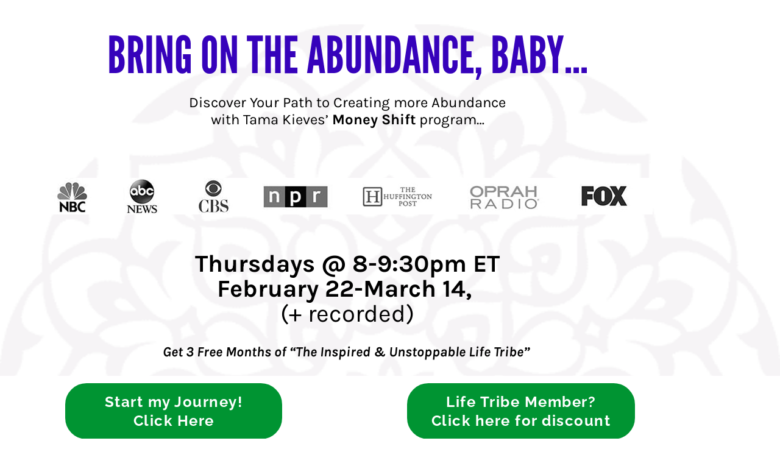

--- FILE ---
content_type: text/css; charset=UTF-8
request_url: https://tamakieves.com/wp-content/uploads/elementor/css/post-56.css?ver=1768354838
body_size: 545
content:
.elementor-kit-56{--e-global-color-primary:#35CFFF;--e-global-color-secondary:#8C7F90;--e-global-color-text:#7A7A7A;--e-global-color-accent:#3602BB;--e-global-color-c1ebf69:#F702F2;--e-global-color-fc186a9:#FA0403;--e-global-color-54212ad:#EBFF80;--e-global-color-a2e33bd:#FFFFFF;--e-global-color-b3f1009:#000000;--e-global-color-1471377:#65CED2;--e-global-color-6aac865:#F2F2F2;--e-global-color-d726e48:#800080;--e-global-color-639c895:#E8EC83;--e-global-color-8f8b830:#5F5C5C;--e-global-color-26ba8cb:#F2F2F2;--e-global-color-8eb7327:#ECDDF7;--e-global-typography-primary-font-family:"Roboto";--e-global-typography-primary-font-weight:600;--e-global-typography-secondary-font-family:"Roboto Slab";--e-global-typography-secondary-font-weight:400;--e-global-typography-text-font-family:"Roboto";--e-global-typography-text-font-weight:400;--e-global-typography-accent-font-family:"Roboto";--e-global-typography-accent-font-weight:500;--e-global-typography-b5ac67f-font-size:176px;color:var( --e-global-color-b3f1009 );font-family:"Karla", Sans-serif;font-size:23px;line-height:1.8em;}.elementor-kit-56 button,.elementor-kit-56 input[type="button"],.elementor-kit-56 input[type="submit"],.elementor-kit-56 .elementor-button{background-color:var( --e-global-color-accent );font-family:"Josefin Sans", Sans-serif;font-size:18px;font-weight:700;text-transform:uppercase;letter-spacing:1.5px;color:var( --e-global-color-54212ad );border-style:solid;border-width:2px 2px 2px 2px;border-color:var( --e-global-color-a2e33bd );padding:20px 40px 20px 40px;}.elementor-kit-56 button:hover,.elementor-kit-56 button:focus,.elementor-kit-56 input[type="button"]:hover,.elementor-kit-56 input[type="button"]:focus,.elementor-kit-56 input[type="submit"]:hover,.elementor-kit-56 input[type="submit"]:focus,.elementor-kit-56 .elementor-button:hover,.elementor-kit-56 .elementor-button:focus{background-color:var( --e-global-color-a2e33bd );color:var( --e-global-color-accent );border-style:solid;border-width:2px 2px 2px 2px;border-color:var( --e-global-color-accent );}.elementor-kit-56 e-page-transition{background-color:#FFBC7D;}.elementor-kit-56 a{text-decoration:none;}.elementor-kit-56 h1{color:var( --e-global-color-accent );font-family:"League Gothic", Sans-serif;font-size:110px;text-transform:uppercase;}.elementor-kit-56 h2{color:var( --e-global-color-1471377 );font-family:"League Gothic", Sans-serif;font-size:80px;text-transform:uppercase;}.elementor-kit-56 h3{color:var( --e-global-color-accent );font-family:"Beyond Infinity", Sans-serif;font-size:60px;}.elementor-kit-56 h4{color:#3602BB;font-family:"Josefin Sans", Sans-serif;font-size:26px;font-weight:600;text-transform:uppercase;line-height:1.5em;}.elementor-kit-56 h5{font-family:"Josefin Sans", Sans-serif;text-transform:uppercase;}.elementor-kit-56 h6{font-family:"Lora", Sans-serif;}.elementor-section.elementor-section-boxed > .elementor-container{max-width:1140px;}.e-con{--container-max-width:1140px;}.elementor-widget:not(:last-child){margin-block-end:20px;}.elementor-element{--widgets-spacing:20px 20px;--widgets-spacing-row:20px;--widgets-spacing-column:20px;}{}h1.entry-title{display:var(--page-title-display);}@media(max-width:1024px){.elementor-kit-56 h1{font-size:70px;}.elementor-kit-56 h3{font-size:40px;}.elementor-section.elementor-section-boxed > .elementor-container{max-width:1024px;}.e-con{--container-max-width:1024px;}}@media(max-width:767px){.elementor-kit-56{font-size:19px;line-height:1.5em;}.elementor-kit-56 h1{font-size:48px;}.elementor-kit-56 h2{font-size:60px;}.elementor-kit-56 h3{font-size:36px;}.elementor-kit-56 h4{font-size:20px;}.elementor-section.elementor-section-boxed > .elementor-container{max-width:767px;}.e-con{--container-max-width:767px;}}/* Start Custom Fonts CSS */@font-face {
	font-family: 'League Gothic';
	font-style: normal;
	font-weight: normal;
	font-display: auto;
	src: url('https://tamakieves.com/wp-content/fonts/LEAGUEGOTHIC-REGULAR.woff') format('woff');
}
/* End Custom Fonts CSS */
/* Start Custom Fonts CSS */@font-face {
	font-family: 'Beyond Infinity';
	font-style: normal;
	font-weight: normal;
	font-display: auto;
	src: url('https://tamakieves.com/wp-content/uploads/2024/11/BEYOND-INFINITY.woff') format('woff'),
		url('https://tamakieves.com/wp-content/uploads/2024/11/Beyond-Infinity.ttf') format('truetype');
}
/* End Custom Fonts CSS */

--- FILE ---
content_type: text/css; charset=UTF-8
request_url: https://tamakieves.com/wp-content/uploads/elementor/css/post-24714.css?ver=1768355061
body_size: 3882
content:
.elementor-24714 .elementor-element.elementor-element-dd85bee:not(.elementor-motion-effects-element-type-background), .elementor-24714 .elementor-element.elementor-element-dd85bee > .elementor-motion-effects-container > .elementor-motion-effects-layer{background-color:#68414100;background-image:url("https://tamakieves.s3.amazonaws.com/wp-content/uploads/2023/03/03184243/Mandala.png");background-repeat:no-repeat;background-size:cover;}.elementor-24714 .elementor-element.elementor-element-dd85bee{transition:background 0.3s, border 0.3s, border-radius 0.3s, box-shadow 0.3s;margin-top:40px;margin-bottom:0px;}.elementor-24714 .elementor-element.elementor-element-dd85bee > .elementor-background-overlay{transition:background 0.3s, border-radius 0.3s, opacity 0.3s;}.elementor-24714 .elementor-element.elementor-element-be15fdd > .elementor-widget-container{margin:0px 0px 0px 0px;}.elementor-24714 .elementor-element.elementor-element-be15fdd{text-align:center;}.elementor-24714 .elementor-element.elementor-element-be15fdd .elementor-heading-title{font-size:84px;line-height:1em;color:var( --e-global-color-accent );}.elementor-24714 .elementor-element.elementor-element-42c729a > .elementor-widget-container{margin:0px 0px 0px 0px;padding:0px 0px 0px 0px;}.elementor-24714 .elementor-element.elementor-element-42c729a{text-align:center;font-size:24px;line-height:1.2em;}.elementor-24714 .elementor-element.elementor-element-22dc088 .elementor-wrapper{--video-aspect-ratio:1.77777;}.elementor-24714 .elementor-element.elementor-element-0c6eae0 > .elementor-widget-container{margin:0px 0px -68px 0px;}.elementor-24714 .elementor-element.elementor-element-0c6eae0{text-align:center;font-size:40px;}.elementor-24714 .elementor-element.elementor-element-960d643{text-align:center;font-size:1px;}.elementor-24714 .elementor-element.elementor-element-0c587d1.elementor-column > .elementor-widget-wrap{justify-content:center;}.elementor-24714 .elementor-element.elementor-element-0c587d1 > .elementor-element-populated{text-align:end;}.elementor-24714 .elementor-element.elementor-element-cc2b025 .elementor-button{background-color:#009432;font-family:"Raleway", Sans-serif;font-size:24px;text-transform:none;line-height:1.3em;fill:var( --e-global-color-a2e33bd );color:var( --e-global-color-a2e33bd );border-radius:37px 37px 37px 37px;padding:15px 65px 15px 65px;}.elementor-24714 .elementor-element.elementor-element-cc2b025{width:auto;max-width:auto;}.elementor-24714 .elementor-element.elementor-element-0be3919.elementor-column > .elementor-widget-wrap{justify-content:center;}.elementor-24714 .elementor-element.elementor-element-d4c7fa2 .elementor-button{background-color:#009432;font-family:"Raleway", Sans-serif;font-size:24px;text-transform:none;line-height:1.3em;fill:var( --e-global-color-a2e33bd );color:var( --e-global-color-a2e33bd );border-radius:37px 37px 37px 37px;padding:15px 40px 15px 40px;}.elementor-24714 .elementor-element.elementor-element-d4c7fa2{width:auto;max-width:auto;}.elementor-24714 .elementor-element.elementor-element-68fce5c{margin-top:70px;margin-bottom:0px;}.elementor-24714 .elementor-element.elementor-element-876db91{text-align:center;}.elementor-24714 .elementor-element.elementor-element-876db91 .elementor-heading-title{font-size:93px;}.elementor-24714 .elementor-element.elementor-element-9138ad8 > .elementor-widget-container{margin:0px 0px -60px 0px;}.elementor-24714 .elementor-element.elementor-element-9138ad8{text-align:center;font-family:"League Gothic", Sans-serif;font-size:66px;color:var( --e-global-color-accent );}.elementor-24714 .elementor-element.elementor-element-6c5a702 > .elementor-widget-container{margin:-5px -5px -48px -5px;}.elementor-24714 .elementor-element.elementor-element-6c5a702{font-size:31px;}.elementor-24714 .elementor-element.elementor-element-acd82de{width:var( --container-widget-width, 100.446% );max-width:100.446%;--container-widget-width:100.446%;--container-widget-flex-grow:0;text-align:start;}.elementor-24714 .elementor-element.elementor-element-651d74c > .elementor-container > .elementor-column > .elementor-widget-wrap{align-content:center;align-items:center;}.elementor-24714 .elementor-element.elementor-element-651d74c > .elementor-container{max-width:1107px;min-height:177px;}.elementor-24714 .elementor-element.elementor-element-651d74c{margin-top:0px;margin-bottom:0px;padding:0px 0px 0px 0px;}.elementor-24714 .elementor-element.elementor-element-5dfa6bf:not(.elementor-motion-effects-element-type-background), .elementor-24714 .elementor-element.elementor-element-5dfa6bf > .elementor-motion-effects-container > .elementor-motion-effects-layer{background-image:url("https://tamakieves.s3.amazonaws.com/wp-content/uploads/2021/04/03184837/long-yellow-stripe-300x113.png");background-position:center center;background-repeat:no-repeat;background-size:cover;}.elementor-24714 .elementor-element.elementor-element-5dfa6bf{transition:background 0.3s, border 0.3s, border-radius 0.3s, box-shadow 0.3s;margin-top:0px;margin-bottom:0px;padding:0px 0px 0px 0px;}.elementor-24714 .elementor-element.elementor-element-5dfa6bf > .elementor-background-overlay{transition:background 0.3s, border-radius 0.3s, opacity 0.3s;}.elementor-24714 .elementor-element.elementor-element-216cef7 > .elementor-element-populated{transition:background 0.3s, border 0.3s, border-radius 0.3s, box-shadow 0.3s;padding:15px 30px 0px 30px;}.elementor-24714 .elementor-element.elementor-element-216cef7 > .elementor-element-populated > .elementor-background-overlay{transition:background 0.3s, border-radius 0.3s, opacity 0.3s;}.elementor-24714 .elementor-element.elementor-element-c11d916{text-align:center;font-size:30px;}.elementor-24714 .elementor-element.elementor-element-c2bb26d{width:var( --container-widget-width, 101.182% );max-width:101.182%;--container-widget-width:101.182%;--container-widget-flex-grow:0;}.elementor-24714 .elementor-element.elementor-element-c2bb26d > .elementor-widget-container{padding:19px 0px -22px 0px;}.elementor-24714 .elementor-element.elementor-element-ac37a4b > .elementor-widget-container{margin:0px 0px -12px 0px;}.elementor-24714 .elementor-element.elementor-element-ac37a4b{column-gap:0px;text-align:center;font-size:24px;color:var( --e-global-color-accent );}.elementor-24714 .elementor-element.elementor-element-299020e > .elementor-widget-container{margin:0px 0px 0px 0px;padding:10px 0px 0px 0px;}.elementor-24714 .elementor-element.elementor-element-299020e .elementor-icon-list-items:not(.elementor-inline-items) .elementor-icon-list-item:not(:last-child){padding-block-end:calc(15px/2);}.elementor-24714 .elementor-element.elementor-element-299020e .elementor-icon-list-items:not(.elementor-inline-items) .elementor-icon-list-item:not(:first-child){margin-block-start:calc(15px/2);}.elementor-24714 .elementor-element.elementor-element-299020e .elementor-icon-list-items.elementor-inline-items .elementor-icon-list-item{margin-inline:calc(15px/2);}.elementor-24714 .elementor-element.elementor-element-299020e .elementor-icon-list-items.elementor-inline-items{margin-inline:calc(-15px/2);}.elementor-24714 .elementor-element.elementor-element-299020e .elementor-icon-list-items.elementor-inline-items .elementor-icon-list-item:after{inset-inline-end:calc(-15px/2);}.elementor-24714 .elementor-element.elementor-element-299020e .elementor-icon-list-icon i{color:#090318;transition:color 0.3s;}.elementor-24714 .elementor-element.elementor-element-299020e .elementor-icon-list-icon svg{fill:#090318;transition:fill 0.3s;}.elementor-24714 .elementor-element.elementor-element-299020e{--e-icon-list-icon-size:7px;--icon-vertical-offset:0px;}.elementor-24714 .elementor-element.elementor-element-299020e .elementor-icon-list-item > .elementor-icon-list-text, .elementor-24714 .elementor-element.elementor-element-299020e .elementor-icon-list-item > a{font-size:24px;line-height:1.8em;}.elementor-24714 .elementor-element.elementor-element-299020e .elementor-icon-list-text{transition:color 0.3s;}.elementor-24714 .elementor-element.elementor-element-e98e39f{text-align:center;}.elementor-24714 .elementor-element.elementor-element-ab4b09c.elementor-column > .elementor-widget-wrap{justify-content:center;}.elementor-24714 .elementor-element.elementor-element-ab4b09c > .elementor-element-populated{text-align:end;}.elementor-24714 .elementor-element.elementor-element-cb308ea .elementor-button{background-color:#009432;font-family:"Raleway", Sans-serif;font-size:24px;text-transform:none;line-height:1.3em;fill:var( --e-global-color-a2e33bd );color:var( --e-global-color-a2e33bd );border-radius:37px 37px 37px 37px;padding:15px 65px 15px 65px;}.elementor-24714 .elementor-element.elementor-element-cb308ea{width:auto;max-width:auto;}.elementor-24714 .elementor-element.elementor-element-29c5029.elementor-column > .elementor-widget-wrap{justify-content:center;}.elementor-24714 .elementor-element.elementor-element-5fbb817 .elementor-button{background-color:#009432;font-family:"Raleway", Sans-serif;font-size:24px;text-transform:none;line-height:1.3em;fill:var( --e-global-color-a2e33bd );color:var( --e-global-color-a2e33bd );border-radius:37px 37px 37px 37px;padding:15px 40px 15px 40px;}.elementor-24714 .elementor-element.elementor-element-5fbb817{width:auto;max-width:auto;}.elementor-24714 .elementor-element.elementor-element-2fad213 > .elementor-widget-container{margin:-39px -4px 0px 44px;padding:0px 0px 0px 125px;}.elementor-24714 .elementor-element.elementor-element-2fad213{text-align:center;}.elementor-24714 .elementor-element.elementor-element-2fad213 .elementor-heading-title{font-family:"Beyond Infinity", Sans-serif;font-size:61px;line-height:2em;}.elementor-24714 .elementor-element.elementor-element-9b9632f{--spacer-size:50px;}.elementor-24714 .elementor-element.elementor-element-c480d7b:not(.elementor-motion-effects-element-type-background), .elementor-24714 .elementor-element.elementor-element-c480d7b > .elementor-motion-effects-container > .elementor-motion-effects-layer{background-color:var( --e-global-color-accent );}.elementor-24714 .elementor-element.elementor-element-c480d7b{transition:background 0.3s, border 0.3s, border-radius 0.3s, box-shadow 0.3s;padding:10px 0px 0px 0px;}.elementor-24714 .elementor-element.elementor-element-c480d7b > .elementor-background-overlay{transition:background 0.3s, border-radius 0.3s, opacity 0.3s;}.elementor-24714 .elementor-element.elementor-element-8103f70 > .elementor-element-populated{margin:0px 0px 0px 0px;--e-column-margin-right:0px;--e-column-margin-left:0px;padding:0px 0px 0px 0px;}.elementor-24714 .elementor-element.elementor-element-ce6be51 > .elementor-widget-container{margin:0px 0px -29px 0px;}.elementor-24714 .elementor-element.elementor-element-ce6be51{text-align:center;}.elementor-24714 .elementor-element.elementor-element-ce6be51 .elementor-heading-title{font-size:70px;line-height:1em;color:var( --e-global-color-6aac865 );}.elementor-24714 .elementor-element.elementor-element-5ec22a2 > .elementor-widget-container{padding:15px 0px 0px 0px;}.elementor-24714 .elementor-element.elementor-element-5ec22a2{text-align:center;}.elementor-24714 .elementor-element.elementor-element-5ec22a2 .elementor-heading-title{font-size:31px;font-weight:800;color:var( --e-global-color-6aac865 );}.elementor-24714 .elementor-element.elementor-element-0f9a273{padding:0px 90px 0px 90px;}.elementor-24714 .elementor-element.elementor-element-5c4cf21:not(.elementor-motion-effects-element-type-background) > .elementor-widget-wrap, .elementor-24714 .elementor-element.elementor-element-5c4cf21 > .elementor-widget-wrap > .elementor-motion-effects-container > .elementor-motion-effects-layer{background-color:var( --e-global-color-6aac865 );}.elementor-24714 .elementor-element.elementor-element-5c4cf21 > .elementor-element-populated, .elementor-24714 .elementor-element.elementor-element-5c4cf21 > .elementor-element-populated > .elementor-background-overlay, .elementor-24714 .elementor-element.elementor-element-5c4cf21 > .elementor-background-slideshow{border-radius:63px 63px 63px 63px;}.elementor-24714 .elementor-element.elementor-element-5c4cf21 > .elementor-element-populated{transition:background 0.3s, border 0.3s, border-radius 0.3s, box-shadow 0.3s;margin:0px 0px 0px 0px;--e-column-margin-right:0px;--e-column-margin-left:0px;padding:0px 0px 0px 0px;}.elementor-24714 .elementor-element.elementor-element-5c4cf21 > .elementor-element-populated > .elementor-background-overlay{transition:background 0.3s, border-radius 0.3s, opacity 0.3s;}.elementor-24714 .elementor-element.elementor-element-eaade37{width:var( --container-widget-width, 100% );max-width:100%;--container-widget-width:100%;--container-widget-flex-grow:0;text-align:center;font-size:21px;line-height:0.3em;color:var( --e-global-color-b3f1009 );}.elementor-24714 .elementor-element.elementor-element-eaade37 > .elementor-widget-container{margin:0px 0px 0px 0px;padding:30px 50px 10px 50px;}.elementor-24714 .elementor-element.elementor-element-cb8476f > .elementor-widget-container{padding:0px 150px 0px 150px;}.elementor-24714 .elementor-element.elementor-element-cb8476f{font-size:17px;line-height:1.7em;color:var( --e-global-color-a2e33bd );}.elementor-24714 .elementor-element.elementor-element-df3db3f > .elementor-container > .elementor-column > .elementor-widget-wrap{align-content:center;align-items:center;}.elementor-24714 .elementor-element.elementor-element-df3db3f > .elementor-container{max-width:1107px;min-height:400px;}.elementor-24714 .elementor-element.elementor-element-df3db3f{margin-top:50px;margin-bottom:0px;}.elementor-24714 .elementor-element.elementor-element-d4eb888:not(.elementor-motion-effects-element-type-background), .elementor-24714 .elementor-element.elementor-element-d4eb888 > .elementor-motion-effects-container > .elementor-motion-effects-layer{background-image:url("https://tamakieves.s3.amazonaws.com/wp-content/uploads/2021/04/03184837/long-yellow-stripe-300x113.png");background-repeat:no-repeat;background-size:contain;}.elementor-24714 .elementor-element.elementor-element-d4eb888{transition:background 0.3s, border 0.3s, border-radius 0.3s, box-shadow 0.3s;}.elementor-24714 .elementor-element.elementor-element-d4eb888 > .elementor-background-overlay{transition:background 0.3s, border-radius 0.3s, opacity 0.3s;}.elementor-24714 .elementor-element.elementor-element-be79c44 > .elementor-element-populated{padding:15px 30px 0px 30px;}.elementor-24714 .elementor-element.elementor-element-4554da5 > .elementor-widget-container{margin:0px 0px -27px 0px;padding:0px 0px 0px 0px;}.elementor-24714 .elementor-element.elementor-element-4554da5 .elementor-swiper-button{font-size:20px;}.elementor-24714 .elementor-element.elementor-element-cdd94e6{--divider-border-style:solid;--divider-color:var( --e-global-color-accent );--divider-border-width:10px;}.elementor-24714 .elementor-element.elementor-element-cdd94e6 .elementor-divider-separator{width:100%;}.elementor-24714 .elementor-element.elementor-element-cdd94e6 .elementor-divider{padding-block-start:15px;padding-block-end:15px;}.elementor-24714 .elementor-element.elementor-element-3a2db9f > .elementor-background-overlay{opacity:0.19;transition:background 0.3s, border-radius 0.3s, opacity 0.3s;}.elementor-24714 .elementor-element.elementor-element-3a2db9f{transition:background 0.3s, border 0.3s, border-radius 0.3s, box-shadow 0.3s;padding:20px 30px 20px 30px;}.elementor-24714 .elementor-element.elementor-element-3a2db9f > .elementor-shape-top .elementor-shape-fill{fill:var( --e-global-color-54212ad );}.elementor-24714 .elementor-element.elementor-element-3a2db9f > .elementor-shape-top svg{height:254px;transform:translateX(-50%) rotateY(180deg);}.elementor-24714 .elementor-element.elementor-element-6f773fb{transition:background 0.3s, border 0.3s, border-radius 0.3s, box-shadow 0.3s;}.elementor-24714 .elementor-element.elementor-element-6f773fb > .elementor-background-overlay{transition:background 0.3s, border-radius 0.3s, opacity 0.3s;}.elementor-24714 .elementor-element.elementor-element-9e32acf > .elementor-element-populated{padding:30px 30px 30px 30px;}.elementor-24714 .elementor-element.elementor-element-ba56329 > .elementor-widget-container{margin:0px 0px -18px 0px;padding:0px 0px -11px 0px;}.elementor-24714 .elementor-element.elementor-element-ba56329{text-align:start;}.elementor-24714 .elementor-element.elementor-element-ba56329 .elementor-heading-title{color:#3602BB;}.elementor-24714 .elementor-element.elementor-element-eb36b7d > .elementor-widget-container{margin:0px 0px -46px 0px;}.elementor-24714 .elementor-element.elementor-element-0cc451b{margin-top:20px;margin-bottom:0px;}.elementor-24714 .elementor-element.elementor-element-830a250 > .elementor-background-overlay{background-image:url("https://tamakieves.s3.amazonaws.com/wp-content/uploads/2021/04/03184831/simple-mandala-gray.png");background-position:bottom right;background-repeat:no-repeat;background-size:27% auto;opacity:0.11;transition:background 0.3s, border-radius 0.3s, opacity 0.3s;}.elementor-24714 .elementor-element.elementor-element-830a250{transition:background 0.3s, border 0.3s, border-radius 0.3s, box-shadow 0.3s;padding:20px 30px 20px 30px;}.elementor-24714 .elementor-element.elementor-element-f257ecb{transition:background 0.3s, border 0.3s, border-radius 0.3s, box-shadow 0.3s;margin-top:-54px;margin-bottom:0px;padding:-15px 0px 0px 0px;}.elementor-24714 .elementor-element.elementor-element-f257ecb > .elementor-background-overlay{transition:background 0.3s, border-radius 0.3s, opacity 0.3s;}.elementor-24714 .elementor-element.elementor-element-d09076d > .elementor-element-populated{padding:30px 30px 30px 30px;}.elementor-24714 .elementor-element.elementor-element-24198e2{text-align:center;}.elementor-24714 .elementor-element.elementor-element-131120c .elementor-icon-list-items:not(.elementor-inline-items) .elementor-icon-list-item:not(:last-child){padding-block-end:calc(7px/2);}.elementor-24714 .elementor-element.elementor-element-131120c .elementor-icon-list-items:not(.elementor-inline-items) .elementor-icon-list-item:not(:first-child){margin-block-start:calc(7px/2);}.elementor-24714 .elementor-element.elementor-element-131120c .elementor-icon-list-items.elementor-inline-items .elementor-icon-list-item{margin-inline:calc(7px/2);}.elementor-24714 .elementor-element.elementor-element-131120c .elementor-icon-list-items.elementor-inline-items{margin-inline:calc(-7px/2);}.elementor-24714 .elementor-element.elementor-element-131120c .elementor-icon-list-items.elementor-inline-items .elementor-icon-list-item:after{inset-inline-end:calc(-7px/2);}.elementor-24714 .elementor-element.elementor-element-131120c .elementor-icon-list-icon i{color:var( --e-global-color-639c895 );transition:color 0.3s;}.elementor-24714 .elementor-element.elementor-element-131120c .elementor-icon-list-icon svg{fill:var( --e-global-color-639c895 );transition:fill 0.3s;}.elementor-24714 .elementor-element.elementor-element-131120c{--e-icon-list-icon-size:23px;--icon-vertical-offset:0px;}.elementor-24714 .elementor-element.elementor-element-131120c .elementor-icon-list-text{transition:color 0.3s;}.elementor-24714 .elementor-element.elementor-element-31bfff2.elementor-column > .elementor-widget-wrap{justify-content:center;}.elementor-24714 .elementor-element.elementor-element-31bfff2 > .elementor-element-populated{text-align:end;}.elementor-24714 .elementor-element.elementor-element-6f05819 .elementor-button{background-color:#009432;font-family:"Raleway", Sans-serif;font-size:24px;text-transform:none;line-height:1.3em;fill:var( --e-global-color-a2e33bd );color:var( --e-global-color-a2e33bd );border-radius:37px 37px 37px 37px;padding:15px 65px 15px 65px;}.elementor-24714 .elementor-element.elementor-element-6f05819{width:auto;max-width:auto;}.elementor-24714 .elementor-element.elementor-element-1e92328.elementor-column > .elementor-widget-wrap{justify-content:center;}.elementor-24714 .elementor-element.elementor-element-b61eb38 .elementor-button{background-color:#009432;font-family:"Raleway", Sans-serif;font-size:24px;text-transform:none;line-height:1.3em;fill:var( --e-global-color-a2e33bd );color:var( --e-global-color-a2e33bd );border-radius:37px 37px 37px 37px;padding:15px 40px 15px 40px;}.elementor-24714 .elementor-element.elementor-element-b61eb38{width:auto;max-width:auto;}.elementor-24714 .elementor-element.elementor-element-90ce995 > .elementor-widget-container{margin:-44px -4px 0px 44px;padding:0px 0px 0px 125px;}.elementor-24714 .elementor-element.elementor-element-90ce995{text-align:center;}.elementor-24714 .elementor-element.elementor-element-90ce995 .elementor-heading-title{font-family:"Beyond Infinity", Sans-serif;font-size:61px;line-height:2em;}.elementor-24714 .elementor-element.elementor-element-4538962{transition:background 0.3s, border 0.3s, border-radius 0.3s, box-shadow 0.3s;padding:20px 30px 20px 30px;}.elementor-24714 .elementor-element.elementor-element-4538962 > .elementor-background-overlay{transition:background 0.3s, border-radius 0.3s, opacity 0.3s;}.elementor-24714 .elementor-element.elementor-element-4538962 > .elementor-shape-top .elementor-shape-fill{fill:var( --e-global-color-54212ad );}.elementor-24714 .elementor-element.elementor-element-4538962 > .elementor-shape-top svg{height:323px;transform:translateX(-50%) rotateY(180deg);}.elementor-24714 .elementor-element.elementor-element-2992ada{transition:background 0.3s, border 0.3s, border-radius 0.3s, box-shadow 0.3s;}.elementor-24714 .elementor-element.elementor-element-2992ada > .elementor-background-overlay{transition:background 0.3s, border-radius 0.3s, opacity 0.3s;}.elementor-24714 .elementor-element.elementor-element-2198ed6 > .elementor-element-populated{padding:15px 30px 20px 30px;}.elementor-24714 .elementor-element.elementor-element-f5ebb2e .elementor-heading-title{color:#3602BB;}.elementor-24714 .elementor-element.elementor-element-908c67f{width:var( --container-widget-width, 140.185% );max-width:140.185%;--container-widget-width:140.185%;--container-widget-flex-grow:0;}.elementor-24714 .elementor-element.elementor-element-908c67f .elementor-toggle-title, .elementor-24714 .elementor-element.elementor-element-908c67f .elementor-toggle-icon{color:var( --e-global-color-accent );}.elementor-24714 .elementor-element.elementor-element-908c67f .elementor-toggle-icon svg{fill:var( --e-global-color-accent );}.elementor-24714 .elementor-element.elementor-element-908c67f .elementor-tab-title .elementor-toggle-icon i:before{color:var( --e-global-color-c1ebf69 );}.elementor-24714 .elementor-element.elementor-element-908c67f .elementor-tab-title .elementor-toggle-icon svg{fill:var( --e-global-color-c1ebf69 );}.elementor-24714 .elementor-element.elementor-element-908c67f .elementor-tab-title.elementor-active .elementor-toggle-icon i:before{color:var( --e-global-color-c1ebf69 );}.elementor-24714 .elementor-element.elementor-element-908c67f .elementor-tab-title.elementor-active .elementor-toggle-icon svg{fill:var( --e-global-color-c1ebf69 );}.elementor-24714 .elementor-element.elementor-element-908c67f .elementor-tab-content{font-size:20px;}.elementor-24714 .elementor-element.elementor-element-2002b60:not(.elementor-motion-effects-element-type-background) > .elementor-widget-wrap, .elementor-24714 .elementor-element.elementor-element-2002b60 > .elementor-widget-wrap > .elementor-motion-effects-container > .elementor-motion-effects-layer{background-image:url("https://tamakieves.s3.amazonaws.com/wp-content/uploads/2022/03/03184522/tamas-mandala-1-300x300.png");background-position:bottom right;background-repeat:no-repeat;background-size:contain;}.elementor-24714 .elementor-element.elementor-element-2002b60 > .elementor-element-populated{transition:background 0.3s, border 0.3s, border-radius 0.3s, box-shadow 0.3s;}.elementor-24714 .elementor-element.elementor-element-2002b60 > .elementor-element-populated > .elementor-background-overlay{transition:background 0.3s, border-radius 0.3s, opacity 0.3s;}.elementor-24714 .elementor-element.elementor-element-48e20bf > .elementor-widget-container{margin:0px 0px -20px 0px;}.elementor-24714 .elementor-element.elementor-element-48e20bf{text-align:center;}.elementor-24714 .elementor-element.elementor-element-48e20bf .elementor-heading-title{font-size:87px;color:var( --e-global-color-secondary );}.elementor-24714 .elementor-element.elementor-element-cc26694 > .elementor-widget-container{margin:-20px 0px 15px 0px;}.elementor-24714 .elementor-element.elementor-element-cc26694{text-align:center;}.elementor-24714 .elementor-element.elementor-element-cc26694 .elementor-heading-title{font-size:111px;color:var( --e-global-color-c1ebf69 );}.elementor-24714 .elementor-element.elementor-element-21b0b54 > .elementor-widget-container{margin:-51px 0px 0px 0px;padding:0px 0px 0px 0px;}.elementor-24714 .elementor-element.elementor-element-21b0b54{text-align:center;}.elementor-24714 .elementor-element.elementor-element-21b0b54 .elementor-heading-title{font-size:78px;color:var( --e-global-color-secondary );}.elementor-24714 .elementor-element.elementor-element-ae65f14{--divider-border-style:solid;--divider-color:var( --e-global-color-accent );--divider-border-width:10px;}.elementor-24714 .elementor-element.elementor-element-ae65f14 .elementor-divider-separator{width:100%;}.elementor-24714 .elementor-element.elementor-element-ae65f14 .elementor-divider{padding-block-start:15px;padding-block-end:15px;}.elementor-24714 .elementor-element.elementor-element-acc7792 > .elementor-background-overlay{opacity:0.5;transition:background 0.3s, border-radius 0.3s, opacity 0.3s;}.elementor-24714 .elementor-element.elementor-element-acc7792{transition:background 0.3s, border 0.3s, border-radius 0.3s, box-shadow 0.3s;padding:20px 30px 20px 30px;}.elementor-24714 .elementor-element.elementor-element-acc7792 > .elementor-shape-top .elementor-shape-fill{fill:var( --e-global-color-54212ad );}.elementor-24714 .elementor-element.elementor-element-acc7792 > .elementor-shape-top svg{height:323px;transform:translateX(-50%) rotateY(180deg);}.elementor-24714 .elementor-element.elementor-element-6aaf7e4{text-align:start;}.elementor-24714 .elementor-element.elementor-element-6aaf7e4 .elementor-heading-title{color:#3602BB;}.elementor-24714 .elementor-element.elementor-element-25f8bd6{width:var( --container-widget-width, 81.944% );max-width:81.944%;--container-widget-width:81.944%;--container-widget-flex-grow:0;}.elementor-24714 .elementor-element.elementor-element-183d027 > .elementor-background-overlay{background-image:url("https://tamakieves.s3.amazonaws.com/wp-content/uploads/2021/04/03184831/simple-mandala-gray.png");background-position:center right;background-repeat:no-repeat;background-size:31% auto;opacity:0.11;}.elementor-24714 .elementor-element.elementor-element-c87e070 > .elementor-element-populated{padding:30px 30px 30px 30px;}.elementor-24714 .elementor-element.elementor-element-d7b6e20 > .elementor-widget-container{margin:0px 0px -25px 0px;}.elementor-24714 .elementor-element.elementor-element-778fa2d > .elementor-widget-container{margin:0px 0px 0px 0px;}.elementor-24714 .elementor-element.elementor-element-778fa2d .elementor-toggle-title, .elementor-24714 .elementor-element.elementor-element-778fa2d .elementor-toggle-icon{color:var( --e-global-color-accent );}.elementor-24714 .elementor-element.elementor-element-778fa2d .elementor-toggle-icon svg{fill:var( --e-global-color-accent );}.elementor-24714 .elementor-element.elementor-element-778fa2d .elementor-tab-title .elementor-toggle-icon i:before{color:var( --e-global-color-c1ebf69 );}.elementor-24714 .elementor-element.elementor-element-778fa2d .elementor-tab-title .elementor-toggle-icon svg{fill:var( --e-global-color-c1ebf69 );}.elementor-24714 .elementor-element.elementor-element-da1c747.elementor-column > .elementor-widget-wrap{justify-content:center;}.elementor-24714 .elementor-element.elementor-element-da1c747 > .elementor-element-populated{text-align:end;}.elementor-24714 .elementor-element.elementor-element-d31f661 .elementor-button{background-color:#009432;font-family:"Raleway", Sans-serif;font-size:24px;text-transform:none;line-height:1.3em;fill:var( --e-global-color-a2e33bd );color:var( --e-global-color-a2e33bd );border-radius:37px 37px 37px 37px;padding:15px 65px 15px 65px;}.elementor-24714 .elementor-element.elementor-element-d31f661{width:auto;max-width:auto;}.elementor-24714 .elementor-element.elementor-element-08bd3c0.elementor-column > .elementor-widget-wrap{justify-content:center;}.elementor-24714 .elementor-element.elementor-element-21d7c5f .elementor-button{background-color:#009432;font-family:"Raleway", Sans-serif;font-size:24px;text-transform:none;line-height:1.3em;fill:var( --e-global-color-a2e33bd );color:var( --e-global-color-a2e33bd );border-radius:37px 37px 37px 37px;padding:15px 40px 15px 40px;}.elementor-24714 .elementor-element.elementor-element-21d7c5f{width:auto;max-width:auto;}.elementor-24714 .elementor-element.elementor-element-f52a0f2{margin-top:-15px;margin-bottom:0px;}.elementor-24714 .elementor-element.elementor-element-0c7297e{transition:background 0.3s, border 0.3s, border-radius 0.3s, box-shadow 0.3s;}.elementor-24714 .elementor-element.elementor-element-0c7297e > .elementor-background-overlay{transition:background 0.3s, border-radius 0.3s, opacity 0.3s;}.elementor-24714 .elementor-element.elementor-element-05bdc40 > .elementor-element-populated{padding:15px 30px 20px 30px;}.elementor-24714 .elementor-element.elementor-element-6d7ff53 > .elementor-widget-container{margin:-30px 0px 0px 0px;padding:0px 0px 0px 175px;}.elementor-24714 .elementor-element.elementor-element-6d7ff53{text-align:center;}.elementor-24714 .elementor-element.elementor-element-6d7ff53 .elementor-heading-title{font-family:"Beyond Infinity", Sans-serif;font-size:63px;line-height:1.4em;}.elementor-24714 .elementor-element.elementor-element-bbbfe04{--spacer-size:50px;}.elementor-24714 .elementor-element.elementor-element-bf83852{--divider-border-style:solid;--divider-color:var( --e-global-color-accent );--divider-border-width:10px;}.elementor-24714 .elementor-element.elementor-element-bf83852 .elementor-divider-separator{width:100%;}.elementor-24714 .elementor-element.elementor-element-bf83852 .elementor-divider{padding-block-start:15px;padding-block-end:15px;}.elementor-24714 .elementor-element.elementor-element-f78c4a8:not(.elementor-motion-effects-element-type-background), .elementor-24714 .elementor-element.elementor-element-f78c4a8 > .elementor-motion-effects-container > .elementor-motion-effects-layer{background-color:var( --e-global-color-26ba8cb );}.elementor-24714 .elementor-element.elementor-element-f78c4a8{transition:background 0.3s, border 0.3s, border-radius 0.3s, box-shadow 0.3s;padding:20px 30px 20px 30px;}.elementor-24714 .elementor-element.elementor-element-f78c4a8 > .elementor-background-overlay{transition:background 0.3s, border-radius 0.3s, opacity 0.3s;}.elementor-24714 .elementor-element.elementor-element-83c45e4 > .elementor-element-populated{padding:30px 30px 30px 30px;}.elementor-24714 .elementor-element.elementor-element-26e7ca9{text-align:start;}.elementor-24714 .elementor-element.elementor-element-26e7ca9 .elementor-heading-title{color:var( --e-global-color-1471377 );}.elementor-24714 .elementor-element.elementor-element-b56d0a2 > .elementor-widget-container{margin:-34px 0px 0px 0px;padding:-1px 0px 30px 0px;}.elementor-24714 .elementor-element.elementor-element-b56d0a2 .elementor-heading-title{font-family:"Beyond Infinity", Sans-serif;font-size:57px;font-weight:500;line-height:1.4em;}.elementor-24714 .elementor-element.elementor-element-2dae857 > .elementor-widget-container{margin:0px 0px -25px 0px;}.elementor-24714 .elementor-element.elementor-element-be079e4:not(.elementor-motion-effects-element-type-background) > .elementor-widget-wrap, .elementor-24714 .elementor-element.elementor-element-be079e4 > .elementor-widget-wrap > .elementor-motion-effects-container > .elementor-motion-effects-layer{background-image:url("https://tamakieves.s3.amazonaws.com/wp-content/uploads/2021/05/03184733/blue-signature.png");background-position:44px 455px;background-repeat:no-repeat;}.elementor-24714 .elementor-element.elementor-element-be079e4 > .elementor-element-populated{transition:background 0.3s, border 0.3s, border-radius 0.3s, box-shadow 0.3s;padding:30px 30px 30px 30px;}.elementor-24714 .elementor-element.elementor-element-be079e4 > .elementor-element-populated > .elementor-background-overlay{transition:background 0.3s, border-radius 0.3s, opacity 0.3s;}.elementor-24714 .elementor-element.elementor-element-e6d2c2e img{width:94%;}.elementor-24714 .elementor-element.elementor-element-978d287{--spacer-size:50px;}.elementor-24714 .elementor-element.elementor-element-e1abf61{--divider-border-style:solid;--divider-color:var( --e-global-color-accent );--divider-border-width:10px;}.elementor-24714 .elementor-element.elementor-element-e1abf61 .elementor-divider-separator{width:100%;}.elementor-24714 .elementor-element.elementor-element-e1abf61 .elementor-divider{padding-block-start:15px;padding-block-end:15px;}.elementor-24714 .elementor-element.elementor-element-6615486{transition:background 0.3s, border 0.3s, border-radius 0.3s, box-shadow 0.3s;padding:20px 30px 20px 30px;}.elementor-24714 .elementor-element.elementor-element-6615486 > .elementor-background-overlay{transition:background 0.3s, border-radius 0.3s, opacity 0.3s;}.elementor-24714 .elementor-element.elementor-element-6615486 > .elementor-shape-top .elementor-shape-fill{fill:var( --e-global-color-54212ad );}.elementor-24714 .elementor-element.elementor-element-6615486 > .elementor-shape-top svg{height:323px;transform:translateX(-50%) rotateY(180deg);}.elementor-24714 .elementor-element.elementor-element-e3326b4{transition:background 0.3s, border 0.3s, border-radius 0.3s, box-shadow 0.3s;}.elementor-24714 .elementor-element.elementor-element-e3326b4 > .elementor-background-overlay{transition:background 0.3s, border-radius 0.3s, opacity 0.3s;}.elementor-24714 .elementor-element.elementor-element-0c07699 > .elementor-element-populated{padding:15px 30px 20px 30px;}.elementor-24714 .elementor-element.elementor-element-e599d64 .elementor-heading-title{color:#3602BB;}.elementor-24714 .elementor-element.elementor-element-8c5c695{width:var( --container-widget-width, 100% );max-width:100%;--container-widget-width:100%;--container-widget-flex-grow:0;text-align:start;}.elementor-24714 .elementor-element.elementor-element-f3d46ec{text-align:center;}.elementor-24714 .elementor-element.elementor-element-4334be6.elementor-column > .elementor-widget-wrap{justify-content:center;}.elementor-24714 .elementor-element.elementor-element-4334be6 > .elementor-element-populated{text-align:end;}.elementor-24714 .elementor-element.elementor-element-cbe7349 .elementor-button{background-color:#009432;font-family:"Raleway", Sans-serif;font-size:24px;text-transform:none;line-height:1.3em;fill:var( --e-global-color-a2e33bd );color:var( --e-global-color-a2e33bd );border-radius:37px 37px 37px 37px;padding:15px 65px 15px 65px;}.elementor-24714 .elementor-element.elementor-element-cbe7349{width:auto;max-width:auto;}.elementor-24714 .elementor-element.elementor-element-30a1477.elementor-column > .elementor-widget-wrap{justify-content:center;}.elementor-24714 .elementor-element.elementor-element-6d4a672 .elementor-button{background-color:#009432;font-family:"Raleway", Sans-serif;font-size:24px;text-transform:none;line-height:1.3em;fill:var( --e-global-color-a2e33bd );color:var( --e-global-color-a2e33bd );border-radius:37px 37px 37px 37px;padding:15px 40px 15px 40px;}.elementor-24714 .elementor-element.elementor-element-6d4a672{width:auto;max-width:auto;}:root{--page-title-display:none;}@media(max-width:1024px){.elementor-24714 .elementor-element.elementor-element-dd85bee{padding:20px 0px 0px 0px;}.elementor-24714 .elementor-element.elementor-element-be15fdd > .elementor-widget-container{margin:0px 0px 0px 0px;padding:0px 0px 0px 0px;}.elementor-24714 .elementor-element.elementor-element-be15fdd .elementor-heading-title{font-size:65px;}.elementor-24714 .elementor-element.elementor-element-42c729a{font-size:20px;line-height:1.2em;}.elementor-24714 .elementor-element.elementor-element-ac37a4b > .elementor-widget-container{padding:0px 10px 0px 10px;}.elementor-24714 .elementor-element.elementor-element-299020e .elementor-icon-list-item > .elementor-icon-list-text, .elementor-24714 .elementor-element.elementor-element-299020e .elementor-icon-list-item > a{font-size:22px;}.elementor-24714 .elementor-element.elementor-element-c480d7b{margin-top:0px;margin-bottom:0px;padding:20px 0px 0px 0px;}.elementor-24714 .elementor-element.elementor-element-8103f70 > .elementor-element-populated{padding:0px 0px 0px 0px;}.elementor-24714 .elementor-element.elementor-element-ce6be51 > .elementor-widget-container{margin:0px 0px 0px 0px;padding:0px 0px 0px 0px;}.elementor-24714 .elementor-element.elementor-element-ce6be51 .elementor-heading-title{font-size:65px;}.elementor-24714 .elementor-element.elementor-element-5ec22a2 > .elementor-widget-container{padding:0px 0px 0px 20px;}.elementor-24714 .elementor-element.elementor-element-5ec22a2 .elementor-heading-title{font-size:30px;}.elementor-24714 .elementor-element.elementor-element-eaade37{line-height:1em;}.elementor-24714 .elementor-element.elementor-element-cb8476f > .elementor-widget-container{padding:0px 50px 0px 50px;}.elementor-24714 .elementor-element.elementor-element-cb8476f{line-height:1.5em;}.elementor-24714 .elementor-element.elementor-element-ba56329 .elementor-heading-title{font-size:80px;}.elementor-24714 .elementor-element.elementor-element-cc26694 .elementor-heading-title{font-size:179px;}.elementor-24714 .elementor-element.elementor-element-da7e0a5{margin-top:-22px;margin-bottom:0px;}.elementor-24714 .elementor-element.elementor-element-25f8bd6 img{max-width:22%;}.elementor-24714 .elementor-element.elementor-element-ba2b3fa > .elementor-element-populated{margin:0px 0px -56px 0px;--e-column-margin-right:0px;--e-column-margin-left:0px;}.elementor-24714 .elementor-element.elementor-element-0af3e12 > .elementor-widget-container{margin:0px 5px 0px 5px;padding:0px 0px 0px 0px;}.elementor-24714 .elementor-element.elementor-element-183d027{margin-top:-22px;margin-bottom:0px;}.elementor-24714 .elementor-element.elementor-element-c87e070 > .elementor-element-populated{margin:0px 0px 0px 0px;--e-column-margin-right:0px;--e-column-margin-left:0px;padding:0px 0px 0px 15px;}.elementor-24714 .elementor-element.elementor-element-d7b6e20 > .elementor-widget-container{margin:0px 0px 0px 0px;padding:0px 0px 0px 0px;}.elementor-24714 .elementor-element.elementor-element-f52a0f2{margin-top:-60px;margin-bottom:0px;}.elementor-24714 .elementor-element.elementor-element-bbbfe04{--spacer-size:1px;}.elementor-24714 .elementor-element.elementor-element-26e7ca9{text-align:center;}.elementor-24714 .elementor-element.elementor-element-b56d0a2 > .elementor-widget-container{margin:0px 0px 0px 0px;padding:0px 0px 0px 0px;}.elementor-24714 .elementor-element.elementor-element-b56d0a2 .elementor-heading-title{font-size:65px;}.elementor-bc-flex-widget .elementor-24714 .elementor-element.elementor-element-be079e4.elementor-column .elementor-widget-wrap{align-items:flex-start;}.elementor-24714 .elementor-element.elementor-element-be079e4.elementor-column.elementor-element[data-element_type="column"] > .elementor-widget-wrap.elementor-element-populated{align-content:flex-start;align-items:flex-start;}.elementor-24714 .elementor-element.elementor-element-be079e4:not(.elementor-motion-effects-element-type-background) > .elementor-widget-wrap, .elementor-24714 .elementor-element.elementor-element-be079e4 > .elementor-widget-wrap > .elementor-motion-effects-container > .elementor-motion-effects-layer{background-position:0px 0px;}.elementor-24714 .elementor-element.elementor-element-e6d2c2e{text-align:center;}.elementor-24714 .elementor-element.elementor-element-e6d2c2e img{width:40%;}}@media(max-width:767px){.elementor-24714 .elementor-element.elementor-element-be15fdd{text-align:center;}.elementor-24714 .elementor-element.elementor-element-be15fdd .elementor-heading-title{font-size:38px;}.elementor-24714 .elementor-element.elementor-element-42c729a > .elementor-widget-container{margin:0px 0px -15px 0px;}.elementor-24714 .elementor-element.elementor-element-42c729a{font-size:17px;}.elementor-24714 .elementor-element.elementor-element-0c6eae0 > .elementor-widget-container{margin:0px 0px -48px 0px;}.elementor-24714 .elementor-element.elementor-element-0c6eae0{font-size:25px;line-height:1.2em;}.elementor-24714 .elementor-element.elementor-element-cc2b025 .elementor-button{font-size:18px;}.elementor-24714 .elementor-element.elementor-element-0be3919 > .elementor-element-populated{margin:0px 0px 0px 0px;--e-column-margin-right:0px;--e-column-margin-left:0px;}.elementor-24714 .elementor-element.elementor-element-d4c7fa2 > .elementor-widget-container{margin:0px 0px 0px 0px;}.elementor-24714 .elementor-element.elementor-element-d4c7fa2 .elementor-button{font-size:18px;}.elementor-24714 .elementor-element.elementor-element-876db91 .elementor-heading-title{font-size:63px;}.elementor-24714 .elementor-element.elementor-element-9138ad8{font-size:49px;line-height:1em;}.elementor-24714 .elementor-element.elementor-element-acd82de{font-size:18px;}.elementor-24714 .elementor-element.elementor-element-216cef7 > .elementor-element-populated{padding:10px 10px 10px 10px;}.elementor-24714 .elementor-element.elementor-element-c2bb26d{font-size:21px;}.elementor-24714 .elementor-element.elementor-element-ac37a4b > .elementor-widget-container{padding:20px 10px 0px 10px;}.elementor-24714 .elementor-element.elementor-element-ac37a4b{font-size:23px;}.elementor-24714 .elementor-element.elementor-element-299020e .elementor-icon-list-item > .elementor-icon-list-text, .elementor-24714 .elementor-element.elementor-element-299020e .elementor-icon-list-item > a{font-size:18px;}.elementor-24714 .elementor-element.elementor-element-cb308ea .elementor-button{font-size:18px;}.elementor-24714 .elementor-element.elementor-element-5fbb817 > .elementor-widget-container{margin:0px 0px 0px 0px;}.elementor-24714 .elementor-element.elementor-element-5fbb817 .elementor-button{font-size:18px;}.elementor-24714 .elementor-element.elementor-element-2fad213 > .elementor-widget-container{margin:1px 1px 1px 1px;padding:1px 1px 1px 1px;}.elementor-24714 .elementor-element.elementor-element-2fad213 .elementor-heading-title{font-size:40px;line-height:0.9em;}.elementor-24714 .elementor-element.elementor-element-c480d7b{padding:10px 10px 10px 10px;}.elementor-24714 .elementor-element.elementor-element-ce6be51{text-align:center;}.elementor-24714 .elementor-element.elementor-element-ce6be51 .elementor-heading-title{font-size:69px;}.elementor-24714 .elementor-element.elementor-element-5ec22a2 > .elementor-widget-container{margin:0px 0px 0px 0px;padding:0px 0px 0px 0px;}.elementor-24714 .elementor-element.elementor-element-5ec22a2{text-align:center;}.elementor-24714 .elementor-element.elementor-element-5ec22a2 .elementor-heading-title{font-size:16px;}.elementor-24714 .elementor-element.elementor-element-0f9a273{padding:0px 0px 0px 0px;}.elementor-24714 .elementor-element.elementor-element-5c4cf21 > .elementor-element-populated{margin:0px 0px 0px 0px;--e-column-margin-right:0px;--e-column-margin-left:0px;padding:0px 20px 0px 20px;}.elementor-24714 .elementor-element.elementor-element-eaade37 > .elementor-widget-container{margin:0px 0px -15px 0px;padding:28px 15px 14px 15px;}.elementor-24714 .elementor-element.elementor-element-eaade37{font-size:20px;line-height:1.3em;}.elementor-24714 .elementor-element.elementor-element-cb8476f > .elementor-widget-container{padding:22px 50px 0px 50px;}.elementor-24714 .elementor-element.elementor-element-be79c44 > .elementor-element-populated{padding:10px 10px 10px 10px;}.elementor-24714 .elementor-element.elementor-element-3a2db9f{padding:15px 15px 15px 15px;}.elementor-24714 .elementor-element.elementor-element-9e32acf > .elementor-element-populated{padding:10px 10px 10px 10px;}.elementor-24714 .elementor-element.elementor-element-ba56329 .elementor-heading-title{font-size:69px;}.elementor-24714 .elementor-element.elementor-element-eb36b7d > .elementor-widget-container{margin:0px 0px -24px 0px;}.elementor-24714 .elementor-element.elementor-element-eb36b7d{font-size:18px;}.elementor-24714 .elementor-element.elementor-element-830a250{padding:15px 15px 15px 15px;}.elementor-24714 .elementor-element.elementor-element-d09076d > .elementor-element-populated{padding:10px 10px 10px 10px;}.elementor-24714 .elementor-element.elementor-element-6f05819 .elementor-button{font-size:18px;}.elementor-24714 .elementor-element.elementor-element-b61eb38 > .elementor-widget-container{margin:0px 0px 0px 0px;}.elementor-24714 .elementor-element.elementor-element-b61eb38 .elementor-button{font-size:18px;}.elementor-24714 .elementor-element.elementor-element-90ce995 > .elementor-widget-container{margin:1px 1px 1px 1px;padding:1px 1px 1px 1px;}.elementor-24714 .elementor-element.elementor-element-90ce995 .elementor-heading-title{font-size:40px;line-height:0.9em;}.elementor-24714 .elementor-element.elementor-element-4538962{padding:15px 15px 15px 15px;}.elementor-24714 .elementor-element.elementor-element-2198ed6 > .elementor-element-populated{padding:10px 10px 10px 10px;}.elementor-24714 .elementor-element.elementor-element-e541bb6{font-size:18px;}.elementor-24714 .elementor-element.elementor-element-acc7792{padding:15px 15px 15px 15px;}.elementor-24714 .elementor-element.elementor-element-6aaf7e4 .elementor-heading-title{font-size:36px;}.elementor-24714 .elementor-element.elementor-element-25f8bd6 > .elementor-widget-container{margin:0px 0px -39px 37px;padding:0px 0px 0px 0px;}.elementor-24714 .elementor-element.elementor-element-25f8bd6 img{max-width:44%;}.elementor-24714 .elementor-element.elementor-element-0af3e12 > .elementor-widget-container{margin:-14px 0px -15px 0px;}.elementor-24714 .elementor-element.elementor-element-0af3e12{font-size:18px;}.elementor-24714 .elementor-element.elementor-element-86de747{margin-top:32px;margin-bottom:0px;}.elementor-24714 .elementor-element.elementor-element-c87e070 > .elementor-element-populated{padding:10px 10px 10px 10px;}.elementor-24714 .elementor-element.elementor-element-d7b6e20{font-size:18px;}.elementor-24714 .elementor-element.elementor-element-778fa2d .elementor-tab-content{font-size:18px;}.elementor-24714 .elementor-element.elementor-element-d31f661 .elementor-button{font-size:18px;}.elementor-24714 .elementor-element.elementor-element-21d7c5f > .elementor-widget-container{margin:0px 0px 0px 0px;}.elementor-24714 .elementor-element.elementor-element-21d7c5f .elementor-button{font-size:18px;}.elementor-24714 .elementor-element.elementor-element-f52a0f2{margin-top:-60px;margin-bottom:0px;}.elementor-24714 .elementor-element.elementor-element-05bdc40 > .elementor-element-populated{padding:10px 10px 10px 10px;}.elementor-24714 .elementor-element.elementor-element-6d7ff53 > .elementor-widget-container{margin:20px 0px 0px 0px;padding:0px 0px 0px 0px;}.elementor-24714 .elementor-element.elementor-element-bbbfe04{--spacer-size:10px;}.elementor-24714 .elementor-element.elementor-element-f78c4a8{padding:15px 15px 15px 15px;}.elementor-24714 .elementor-element.elementor-element-83c45e4 > .elementor-element-populated{padding:10px 10px 10px 10px;}.elementor-24714 .elementor-element.elementor-element-26e7ca9 > .elementor-widget-container{margin:0px 0px 0px 0px;}.elementor-24714 .elementor-element.elementor-element-26e7ca9{text-align:center;}.elementor-24714 .elementor-element.elementor-element-b56d0a2 > .elementor-widget-container{margin:-25px 0px 0px 0px;padding:20px 0px 20px 0px;}.elementor-24714 .elementor-element.elementor-element-b56d0a2{text-align:center;}.elementor-24714 .elementor-element.elementor-element-b56d0a2 .elementor-heading-title{font-size:40px;}.elementor-24714 .elementor-element.elementor-element-be079e4:not(.elementor-motion-effects-element-type-background) > .elementor-widget-wrap, .elementor-24714 .elementor-element.elementor-element-be079e4 > .elementor-widget-wrap > .elementor-motion-effects-container > .elementor-motion-effects-layer{background-position:0px 0px;}.elementor-24714 .elementor-element.elementor-element-be079e4 > .elementor-element-populated{padding:10px 10px 10px 10px;}.elementor-24714 .elementor-element.elementor-element-e6d2c2e img{width:100%;}.elementor-24714 .elementor-element.elementor-element-978d287{--spacer-size:1px;}.elementor-24714 .elementor-element.elementor-element-6615486{padding:15px 15px 15px 15px;}.elementor-24714 .elementor-element.elementor-element-0c07699 > .elementor-element-populated{padding:10px 10px 10px 10px;}.elementor-24714 .elementor-element.elementor-element-ed461d8{font-size:18px;}.elementor-24714 .elementor-element.elementor-element-cbe7349 .elementor-button{font-size:18px;}.elementor-24714 .elementor-element.elementor-element-6d4a672 > .elementor-widget-container{margin:0px 0px 0px 0px;}.elementor-24714 .elementor-element.elementor-element-6d4a672 .elementor-button{font-size:18px;}}@media(min-width:768px){.elementor-24714 .elementor-element.elementor-element-0c587d1{width:50%;}.elementor-24714 .elementor-element.elementor-element-0be3919{width:50%;}.elementor-24714 .elementor-element.elementor-element-22acdfa{width:61.696%;}.elementor-24714 .elementor-element.elementor-element-d99e22b{width:38.215%;}.elementor-24714 .elementor-element.elementor-element-ab4b09c{width:50%;}.elementor-24714 .elementor-element.elementor-element-29c5029{width:50%;}.elementor-24714 .elementor-element.elementor-element-31bfff2{width:50%;}.elementor-24714 .elementor-element.elementor-element-1e92328{width:50%;}.elementor-24714 .elementor-element.elementor-element-2699994{width:63.158%;}.elementor-24714 .elementor-element.elementor-element-2002b60{width:36.798%;}.elementor-24714 .elementor-element.elementor-element-4d6687f{width:31.707%;}.elementor-24714 .elementor-element.elementor-element-ba2b3fa{width:68.249%;}.elementor-24714 .elementor-element.elementor-element-da1c747{width:50%;}.elementor-24714 .elementor-element.elementor-element-08bd3c0{width:50%;}.elementor-24714 .elementor-element.elementor-element-83c45e4{width:64.12%;}.elementor-24714 .elementor-element.elementor-element-be079e4{width:35.826%;}.elementor-24714 .elementor-element.elementor-element-4334be6{width:50%;}.elementor-24714 .elementor-element.elementor-element-30a1477{width:50%;}}@media(max-width:1024px) and (min-width:768px){.elementor-24714 .elementor-element.elementor-element-216cef7{width:100%;}.elementor-24714 .elementor-element.elementor-element-be79c44{width:100%;}.elementor-24714 .elementor-element.elementor-element-9e32acf{width:100%;}.elementor-24714 .elementor-element.elementor-element-d09076d{width:100%;}.elementor-24714 .elementor-element.elementor-element-2198ed6{width:100%;}.elementor-24714 .elementor-element.elementor-element-4d6687f{width:100%;}.elementor-24714 .elementor-element.elementor-element-ba2b3fa{width:100%;}.elementor-24714 .elementor-element.elementor-element-c87e070{width:100%;}.elementor-24714 .elementor-element.elementor-element-05bdc40{width:100%;}.elementor-24714 .elementor-element.elementor-element-83c45e4{width:100%;}.elementor-24714 .elementor-element.elementor-element-be079e4{width:100%;}.elementor-24714 .elementor-element.elementor-element-0c07699{width:100%;}}/* Start Custom Fonts CSS */@font-face {
	font-family: 'League Gothic';
	font-style: normal;
	font-weight: normal;
	font-display: auto;
	src: url('https://tamakieves.com/wp-content/fonts/LEAGUEGOTHIC-REGULAR.woff') format('woff');
}
/* End Custom Fonts CSS */
/* Start Custom Fonts CSS */@font-face {
	font-family: 'Beyond Infinity';
	font-style: normal;
	font-weight: normal;
	font-display: auto;
	src: url('https://tamakieves.com/wp-content/uploads/2024/11/BEYOND-INFINITY.woff') format('woff'),
		url('https://tamakieves.com/wp-content/uploads/2024/11/Beyond-Infinity.ttf') format('truetype');
}
/* End Custom Fonts CSS */